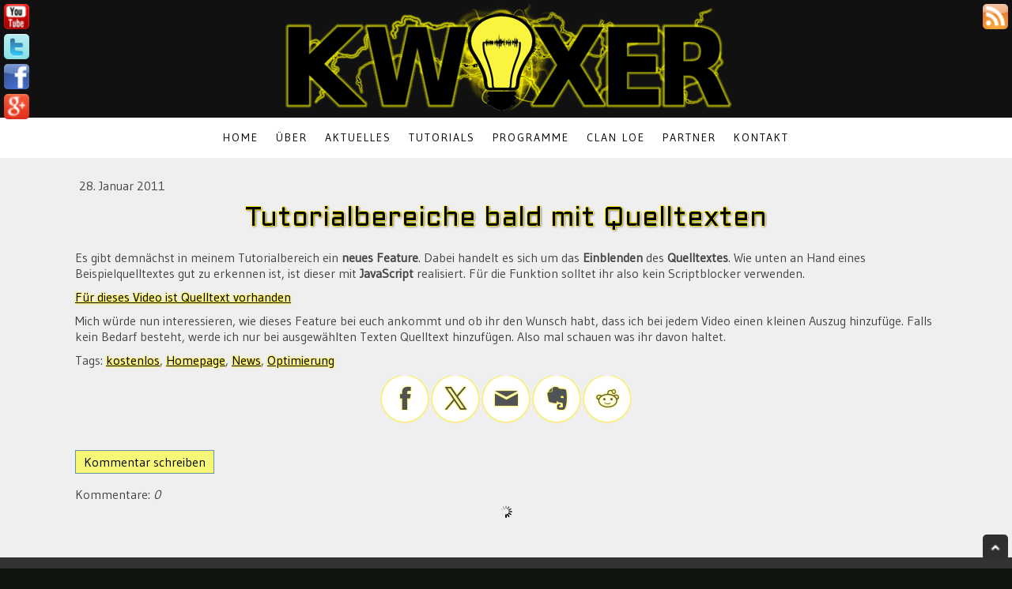

--- FILE ---
content_type: text/html; charset=UTF-8
request_url: https://www.kwoxer.de/2011/01/28/tutorialbereiche-bald-mit-quelltexten/
body_size: 15604
content:
<!DOCTYPE html>
<html lang="de-DE"><head>
    <meta charset="utf-8"/>
    <link rel="dns-prefetch preconnect" href="https://u.jimcdn.com/" crossorigin="anonymous"/>
<link rel="dns-prefetch preconnect" href="https://assets.jimstatic.com/" crossorigin="anonymous"/>
<link rel="dns-prefetch preconnect" href="https://image.jimcdn.com" crossorigin="anonymous"/>
<link rel="dns-prefetch preconnect" href="https://fonts.jimstatic.com" crossorigin="anonymous"/>
<meta http-equiv="X-UA-Compatible" content="IE=edge"/>
<meta name="description" content=""/>
<meta name="robots" content="index, follow, archive"/>
<meta property="st:section" content=""/>
<meta name="generator" content="Jimdo Creator"/>
<meta name="twitter:title" content="Tutorialbereiche bald mit Quelltexten"/>
<meta name="twitter:description" content="Es gibt demnächst in meinem Tutorialbereich ein neues Feature. Dabei handelt es sich um das Einblenden des Quelltextes. Wie unten an Hand eines Beispielquelltextes gut zu erkennen ist, ist dieser mit JavaScript realisiert. Für die Funktion solltet ihr also kein Scriptblocker verwenden."/>
<meta name="twitter:card" content="summary_large_image"/>
<meta property="og:url" content="http://www.kwoxer.de/2011/01/28/tutorialbereiche-bald-mit-quelltexten/"/>
<meta property="og:title" content="Tutorialbereiche bald mit Quelltexten"/>
<meta property="og:description" content="Es gibt demnächst in meinem Tutorialbereich ein neues Feature. Dabei handelt es sich um das Einblenden des Quelltextes. Wie unten an Hand eines Beispielquelltextes gut zu erkennen ist, ist dieser mit JavaScript realisiert. Für die Funktion solltet ihr also kein Scriptblocker verwenden."/>
<meta property="og:type" content="article"/>
<meta property="og:locale" content="de_DE"/>
<meta property="og:site_name" content="das kwoxt!"/>
<meta property="article:published_time" content="2011-01-28 00:49:14"/>
<meta property="article:tag" content="kostenlos"/>
<meta property="article:tag" content="Homepage"/>
<meta property="article:tag" content="News"/>
<meta property="article:tag" content="Optimierung"/><title>Tutorialbereiche bald mit Quelltexten - das kwoxt!</title>
<link rel="shortcut icon" href="https://u.jimcdn.com/cms/o/s6f642b1872bd8b62/img/favicon.ico?t=1609149912"/>
    <link rel="alternate" type="application/rss+xml" title="Blog" href="https://www.kwoxer.de/rss/blog"/>    
<link rel="canonical" href="https://www.kwoxer.de/2011/01/28/tutorialbereiche-bald-mit-quelltexten/"/>

        <script src="https://assets.jimstatic.com/ckies.js.865e7e29143a563466bd.js"></script>

        <script src="https://assets.jimstatic.com/cookieControl.js.05068c522913fc506a64.js"></script>
    <script>window.CookieControlSet.setToNormal();</script>

    <style>html,body{margin:0}.hidden{display:none}.n{padding:5px}#cc-website-title a {text-decoration: none}.cc-m-image-align-1{text-align:left}.cc-m-image-align-2{text-align:right}.cc-m-image-align-3{text-align:center}</style>

        <link href="https://u.jimcdn.com/cms/o/s6f642b1872bd8b62/layout/dm_b6bd66d90bc870a3df84781693674b1e/css/layout.css?t=1446481612" rel="stylesheet" type="text/css" id="jimdo_layout_css"/>
<script>     /* <![CDATA[ */     /*!  loadCss [c]2014 @scottjehl, Filament Group, Inc.  Licensed MIT */     window.loadCSS = window.loadCss = function(e,n,t){var r,l=window.document,a=l.createElement("link");if(n)r=n;else{var i=(l.body||l.getElementsByTagName("head")[0]).childNodes;r=i[i.length-1]}var o=l.styleSheets;a.rel="stylesheet",a.href=e,a.media="only x",r.parentNode.insertBefore(a,n?r:r.nextSibling);var d=function(e){for(var n=a.href,t=o.length;t--;)if(o[t].href===n)return e.call(a);setTimeout(function(){d(e)})};return a.onloadcssdefined=d,d(function(){a.media=t||"all"}),a};     window.onloadCSS = function(n,o){n.onload=function(){n.onload=null,o&&o.call(n)},"isApplicationInstalled"in navigator&&"onloadcssdefined"in n&&n.onloadcssdefined(o)}     /* ]]> */ </script>     <script>
// <![CDATA[
onloadCSS(loadCss('https://assets.jimstatic.com/web_unresponsive.css.28bd651a6f6ec3cca5b814afdc7c1e3a.css') , function() {
    this.id = 'jimdo_web_css';
});
// ]]>
</script>
<link href="https://assets.jimstatic.com/web_unresponsive.css.28bd651a6f6ec3cca5b814afdc7c1e3a.css" rel="preload" as="style"/>
<noscript>
<link href="https://assets.jimstatic.com/web_unresponsive.css.28bd651a6f6ec3cca5b814afdc7c1e3a.css" rel="stylesheet"/>
</noscript>    <link href="https://assets.jimstatic.com/ownbgr.css.5500693586a48a3671dd582d70e33635.css" rel="stylesheet" type="text/css" media="all"/>

    <script>
    //<![CDATA[
        var jimdoData = {"isTestserver":false,"isLcJimdoCom":false,"isJimdoHelpCenter":false,"isProtectedPage":false,"cstok":"026799f9bd62d56dbec188942bcba27ef7297411","cacheJsKey":"a696674d4c92f468fb8c962458f373cd72fe7ea7","cacheCssKey":"a696674d4c92f468fb8c962458f373cd72fe7ea7","cdnUrl":"https:\/\/assets.jimstatic.com\/","minUrl":"https:\/\/assets.jimstatic.com\/app\/cdn\/min\/file\/","authUrl":"https:\/\/a.jimdo.com\/","webPath":"https:\/\/www.kwoxer.de\/","appUrl":"https:\/\/a.jimdo.com\/","cmsLanguage":"de_DE","isFreePackage":false,"mobile":false,"isDevkitTemplateUsed":true,"isTemplateResponsive":false,"websiteId":"s6f642b1872bd8b62","pageId":398353717,"packageId":2,"shop":{"deliveryTimeTexts":{"1":"1 - 3 Tage Lieferzeit","2":"3 - 5 Tage Lieferzeit","3":"5 - 8 Tage Lieferzeit"},"checkoutButtonText":"Zur Kasse","isReady":false,"currencyFormat":{"pattern":"#,##0.00 \u00a4","convertedPattern":"#,##0.00 $","symbols":{"GROUPING_SEPARATOR":".","DECIMAL_SEPARATOR":",","CURRENCY_SYMBOL":"\u20ac"}},"currencyLocale":"de_DE"},"tr":{"gmap":{"searchNotFound":"Die angegebene Adresse konnte nicht gefunden werden.","routeNotFound":"Die Anfahrtsroute konnte nicht berechnet werden. M\u00f6gliche Gr\u00fcnde: Die Startadresse ist zu ungenau oder zu weit von der Zieladresse entfernt."},"shop":{"checkoutSubmit":{"next":"N\u00e4chster Schritt","wait":"Bitte warten"},"paypalError":"Da ist leider etwas schiefgelaufen. Bitte versuche es erneut!","cartBar":"Zum Warenkorb","maintenance":"Dieser Shop ist vor\u00fcbergehend leider nicht erreichbar. Bitte probieren Sie es sp\u00e4ter noch einmal.","addToCartOverlay":{"productInsertedText":"Der Artikel wurde dem Warenkorb hinzugef\u00fcgt.","continueShoppingText":"Weiter einkaufen","reloadPageText":"neu laden"},"notReadyText":"Dieser Shop ist noch nicht vollst\u00e4ndig eingerichtet.","numLeftText":"Mehr als {:num} Exemplare dieses Artikels sind z.Z. leider nicht verf\u00fcgbar.","oneLeftText":"Es ist leider nur noch ein Exemplar dieses Artikels verf\u00fcgbar."},"common":{"timeout":"Es ist ein Fehler aufgetreten. Die von dir ausgew\u00e4hlte Aktion wurde abgebrochen. Bitte versuche es in ein paar Minuten erneut."},"form":{"badRequest":"Es ist ein Fehler aufgetreten: Die Eingaben konnten leider nicht \u00fcbermittelt werden. Bitte versuche es sp\u00e4ter noch einmal!"}},"jQuery":"jimdoGen002","isJimdoMobileApp":false,"bgConfig":null,"bgFullscreen":true,"responsiveBreakpointLandscape":767,"responsiveBreakpointPortrait":480,"copyableHeadlineLinks":false,"tocGeneration":false,"googlemapsConsoleKey":false,"loggingForAnalytics":false,"loggingForPredefinedPages":false,"isFacebookPixelIdEnabled":false,"userAccountId":"7974d31a-e687-4072-967a-5cfe0f462898"};
    // ]]>
</script>

     <script> (function(window) { 'use strict'; var regBuff = window.__regModuleBuffer = []; var regModuleBuffer = function() { var args = [].slice.call(arguments); regBuff.push(args); }; if (!window.regModule) { window.regModule = regModuleBuffer; } })(window); </script>
    <script src="https://assets.jimstatic.com/web.js.9116b46b92b1358798e9.js" async="true"></script>
    <script src="https://assets.jimstatic.com/at.js.4414d972ea768b46a7c9.js"></script>
<meta name="google-site-verification" content="kPTIrPibAPG89h4u6NUBvCzuFSz5tsMqhgxdayJrrmo"/>
<link href="https://cdn.rawgit.com/heiseonline/shariff/master/build/shariff.min.css" rel="stylesheet" type="text/css"/>

<script src="https://code.jquery.com/jquery-2.1.4.min.js" type="text/javascript"></script>

<script type="text/javascript">
    //<![CDATA[
    function scrollToTop(){if(document.body.scrollTop!=0||document.documentElement.scrollTop!=0){a=a-20;window.scrollBy(0,a);t=setTimeout("scrollToTop()",10)}else{clearTimeout(t);a=-50}}var t;var a=-50
    //]]>
</script>

<script type="text/javascript">
//<![CDATA[
        var stickyNavTop = 153;
        var stickyNav = function(){ 
        var scrollTop = $(window).scrollTop()   
        var headerGoingSmaller = scrollTop > 82;

        if (headerGoingSmaller) { 
                $(".eh-logo img").css("cssText", "height: 115px !important;");
                $('.navigation-colors').addClass('nav-sticky');
                $('.navigation-colors ul').addClass('navel-sticky');
          } else {
                $(".eh-logo img").css("cssText", "height: "+ (stickyNavTop - scrollTop)+"px !important;");
                $('.navigation-colors').removeClass('nav-sticky'); 
                $('.navigation-colors ul').removeClass('navel-sticky');
          }
        };
        stickyNav();
        $(window).scroll(function() {stickyNav();});
//]]>
</script>

<script type="text/javascript">
        //<![CDATA[
        var whichIsOpen = 0;
        function showText(index) {
                if(whichIsOpen != 0) {
                        hideText(whichIsOpen);
                }
                document.getElementById('aufklappen' + index).style.display = 'none';
                document.getElementById('text' + index).style.display = 'block';
                document.getElementById('zuklappen' + index).style.display = 'block';
                whichIsOpen=index;
        }
        function hideText(index) {
                document.getElementById('aufklappen' + index).style.display = 'block';
                document.getElementById('text' + index).style.display = 'none';
                document.getElementById('zuklappen' + index).style.display = 'none';
                whichIsOpen=0;
        }
        //]]>
</script>

<style type="text/css">
/*<![CDATA[*/
    
/* Bilder am Seitenrand */
    
    .custom_images img{
        border-radius: 5px;
        transition: filter 1.5s cubic 0s;
    }

    .custom_images img:hover{
        -webkit-box-shadow: 0px 0px 20px -1px rgba(255,236,2,1);
        -moz-box-shadow: 0px 0px 20px -1px rgba(255,236,2,1);
        box-shadow: 0px 0px 20px -1px rgba(255,236,2,1);
        filter: brightness(140%);
        -moz-filter: brightness(140%);
        -webkit-filter: brightness(140%);
    }

/* SHINE */
    
    /* HREF shining */
    a:link, a:visited{color: #000; text-shadow: 0 0 1px #FFEC02, 0 0 2px #FFEC02, 0 0 3px #FFEC02}
    a:hover {color: #008aff;}
    
    /* Disable shadows */
    .navigation-colors a:link{text-shadow: none}
    .subnavigation-colors a:link{text-shadow: none}
    
    /* Give header text a unique shine */
    h1,h1 a,h2,h2 a,h3{text-shadow: -1px 0 #FFEC02, 0 1px #FFEC02, 1px 0 #FFEC02, 0 -1px #FFEC02, 1px 1px 3px #444 !important}
    
    /* disable shine on Jimdo box */
    label.wt-jimdo-sign-up-terms a{text-shadow: none}
    
/* NAV */
    
    /* Text size */
    .cc-nav-level-0 a:link{font-size: 14px}
    .cc-nav-level-1 a:link{font-size: 12px}
    .cc-nav-level-2 a:link{font-size: 10px}
    
    /* Button colors */
    .cc-nav-level-0 a, .cc-nav-level-1 a, .cc-nav-level-2 a {
                background-color: white !important;
                color: black !important;
        }
        
    .cc-nav-level-0 a:hover, .cc-nav-level-1 a:hover, .cc-nav-level-2 a:hover {
                background-color: black !important;
                color: #FFEC02 !important;
        }
        
        .tpl-navigation .cc-nav-current a,
        .tpl-navigation .cc-nav-parent a {
                background-color: #FFEC02 !important;
        }
        
        .tpl-navigation .cc-nav-current a:hover,
        .tpl-navigation .cc-nav-parent a:hover {
                color: #bbb !important;
        }
        
    /* smaller size */
    .tpl-navigation {
                padding: 0px;
                transition: all .25s linear;
        }
    .subnavigation-colors li{margin: 0px 3px}
    .subnavigation-colors ul{padding: 5px 40px}
    
    /* underline */
    .navigation-colors{background-color: #fff !important}
    .navigation-colors ul{
        -webkit-touch-callout: none;
        -webkit-user-select: none;
        -khtml-user-select: none;
        -moz-user-select: none;
        -ms-user-select: none;
        -o-user-select: none;
         user-select: none;
    }
    .subnavigation-colors{background-color: #efefef !important}
    
/* CONTENT */
    
    /* font sizes */
    h1{font-size: 3.4rem}
    h2{font-size: 2.4rem}
    h3{font-size: 1.9rem}
    
    /* area padding */
    .content {padding: 10px 0;}
    
    /* color */
    .content-options{background-color: #efefef}
    
/* HEADER */
    
    .eh-logo {padding: 0px 0 0}
    .eh-headline {padding: 0px; display: none}
    .tpl-spacing {min-height:0px; background-color: #111}
    
    .nav-sticky {
        position: fixed;
        top: 0;
        z-index: 100;
    }    
    
    .navel-sticky {
        margin: -5px !important;
        height: 50px;
    } 
    
    .eh-logo{
        height: 100%;
    }
        
        @keyframes double-flash-wait6 { 
        0% { opacity:1 } 
        2.25% { opacity:0 } 
        2.5% { opacity:1 } 
        7.75% { opacity:0 } 
        15.5% { opacity:1 } 
        15.75% { opacity:0 } 
        25% { opacity:1 } 
        100% { opacity:1 } }
        
        @keyframes horizontal-wait4 { 0% { transform:translate(0,0) } 2.54237% { transform:translate(5px,0) } 5.08475% { transform:translate(0,0) } 7.62712% { transform:translate(5px,0) } 10.16949% { transform:translate(0,0) } 12.71186% { transform:translate(5px,0) } 15.25424% { transform:translate(0,0) } 100% { transform:translate(0,0) } }
        
        #cc-m-9921746495 {
                 animation: horizontal-wait4 4.72s ease infinite;
        }
    .eh-logo {
                 animation: double-flash-wait6 6s ease infinite;
    }
    
/* FOOTER */
    
    /* Footer-Bereich */
    .sidebar-options {padding: 10px 40px}
    
    /* Interseite erstellen WIX */
    #cc-m-6189360250 {margin-top: 10px}
    #cc-m-6189360250 a {white-space: nowrap}
    
    /* sharriff links */
    .shariff a:link{text-shadow: none}
    .shariff li.info{border: 0px}
    .shariff .shariff-button {text-align: right}
    .shariff .shariff-button a {padding-right: 10px}
    .shariff .orientation-vertical {width: 30%; margin-left: 70%; min-width: 30% !important;} 
    .shariff .orientation-vertical .info {width: 40px !important}
    
    /* Copyright Text */
    #cc-m-9929326095 {text-align: right}
    
    /* Jimdo Bild */
    #cc-m-5596829550 img {width: 100%}
    
    /* Text Shadow und Farbe */
    #contentfooter a:link{text-shadow: none; color: #FFEC02}

/* Change blue buttons to yellow buttons */
    
    .skiptoform a:link, .skiptoform a:visited, .j-blogarticle .blogreadmore:link, .j-blogarticle .blogreadmore:visited, .j-blogarticle .comment, .cc-checkout-btn[type="submit"], .cc-checkout-overview .cc-checkout-btn[type="submit"], .com-meta input[type="submit"], .commententry input[type="submit"], .j-downloadDocument .cc-m-download-link, .j-formnew input[type="submit"], .j-googlemaps .cc-map-route-submit button, .j-newsletterbox input[type="submit"], .cc-pagemode-overlay input.submitUser[type="submit"], .j-product .cc-shop-addtocard, .j-rss br + a[target="_blank"], #cc-sidecart .cc-sidecart-checkout, .datetime{background-color: rgba(255,255,0,0.5); text-shadow: none; color: black; padding: 2px 10px}
    .datetime{background-color: rgba(255,255,255,0) !important}
    .commententry textarea{color: #000}
    .j-hr hr{margin: 0 auto;}

    input.gsc-search-button{
        border-color: #FFEC02 !important;
        background-color: #666 !important;
        border-width: 3px !important;
    }
    
    input.gsc-search-button:hover{
         background-color: #999 !important;
    }
    
/* Other stuff */
    
    .content-move{margin-top: 27px}
    
    .wt-jimdo-sign-up-terms,.wt-jimdo-sign-up-terms-field {left: 5px}
    
    #cc-m-header-9929994995 {text-align: center !important}
    
    .center {text-align: center !important}
    
    .commentlocked {color: red}
/*]]>*/
</style>

        
            

</head>

<body class="body cc-page cc-page-blog j-m-gallery-styles j-m-video-styles j-m-hr-styles j-m-header-styles j-m-text-styles j-m-emotionheader-styles j-m-htmlCode-styles j-m-rss-styles j-m-form-styles-disabled j-m-table-styles j-m-textWithImage-styles j-m-downloadDocument-styles j-m-imageSubtitle-styles j-m-flickr-styles j-m-googlemaps-styles j-m-blogSelection-styles-disabled j-m-comment-styles-disabled j-m-jimdo-styles j-m-profile-styles j-m-guestbook-styles j-m-promotion-styles j-m-twitter-styles j-m-hgrid-styles j-m-shoppingcart-styles j-m-catalog-styles j-m-product-styles-disabled j-m-facebook-styles j-m-sharebuttons-styles j-m-formnew-styles-disabled j-m-callToAction-styles j-m-turbo-styles j-m-spacing-styles j-m-googleplus-styles j-m-dummy-styles j-m-search-styles j-m-booking-styles j-m-socialprofiles-styles j-footer-styles cc-pagemode-default cc-content-parent" id="page-398353717">

<div id="cc-inner" class="cc-content-parent">

  <div id="wrap" class="cc-content-parent">
    <div class="tpl-spacing">
      <header class="emotion-header"><div class="eh-logo">
          <div id="cc-website-logo" class="cc-single-module-element"><div id="cc-m-9921746495" class="j-module n j-imageSubtitle"><div class="cc-m-image-container"><figure class="cc-imagewrapper cc-m-image-align-3">
<a href="https://www.kwoxer.de/" target="_self"><img srcset="https://image.jimcdn.com/cdn-cgi/image/width=320%2Cheight=10000%2Cfit=contain%2Cformat=png%2C/app/cms/storage/image/path/s6f642b1872bd8b62/image/i3d61510a42fa314e/version/1640887153/image.png 320w, https://image.jimcdn.com/cdn-cgi/image/width=626%2Cheight=10000%2Cfit=contain%2Cformat=png%2C/app/cms/storage/image/path/s6f642b1872bd8b62/image/i3d61510a42fa314e/version/1640887153/image.png 626w, https://image.jimcdn.com/cdn-cgi/image/width=640%2Cheight=10000%2Cfit=contain%2Cformat=png%2C/app/cms/storage/image/path/s6f642b1872bd8b62/image/i3d61510a42fa314e/version/1640887153/image.png 640w, https://image.jimcdn.com/cdn-cgi/image/width=960%2Cheight=10000%2Cfit=contain%2Cformat=png%2C/app/cms/storage/image/path/s6f642b1872bd8b62/image/i3d61510a42fa314e/version/1640887153/image.png 960w, https://image.jimcdn.com/cdn-cgi/image/width=1252%2Cheight=10000%2Cfit=contain%2Cformat=png%2C/app/cms/storage/image/path/s6f642b1872bd8b62/image/i3d61510a42fa314e/version/1640887153/image.png 1252w" sizes="(min-width: 626px) 626px, 100vw" id="cc-m-imagesubtitle-image-9921746495" src="https://image.jimcdn.com/cdn-cgi/image/width=626%2Cheight=10000%2Cfit=contain%2Cformat=png%2C/app/cms/storage/image/path/s6f642b1872bd8b62/image/i3d61510a42fa314e/version/1640887153/image.png" alt="das kwoxt!" class="" data-src-width="1816" data-src-height="406" data-src="https://image.jimcdn.com/cdn-cgi/image/width=626%2Cheight=10000%2Cfit=contain%2Cformat=png%2C/app/cms/storage/image/path/s6f642b1872bd8b62/image/i3d61510a42fa314e/version/1640887153/image.png" data-image-id="6818647495"/></a>    

</figure>
</div>
<div class="cc-clear"></div>
<script id="cc-m-reg-9921746495">// <![CDATA[

    window.regModule("module_imageSubtitle", {"data":{"imageExists":true,"hyperlink":"","hyperlink_target":"","hyperlinkAsString":"","pinterest":"0","id":9921746495,"widthEqualsContent":"0","resizeWidth":"626","resizeHeight":140},"id":9921746495});
// ]]>
</script></div></div>
        </div>
        <div class="eh-headline">
          <div id="cc-website-title" class="cc-single-module-element"><div id="cc-m-9929122895" class="j-module n j-header"><a href="https://www.kwoxer.de/"><h1 class="cc-within-single-module-element j-website-title-content" id="cc-m-header-9929122895">das kwoxt!</h1></a></div></div>
        </div>
      </header>
</div>
    <div class="tpl-navigation">
      <div class="navigation-colors">
        <nav class="navigation-alignment"><div data-container="navigation"><div class="j-nav-variant-nested"><ul class="cc-nav-level-0 j-nav-level-0"><li id="cc-nav-view-271788617" class="jmd-nav__list-item-0"><a href="/" data-link-title="Home">Home</a></li><li id="cc-nav-view-1180030050" class="jmd-nav__list-item-0 j-nav-has-children"><a href="/über/" data-link-title="Über">Über</a><span data-navi-toggle="cc-nav-view-1180030050" class="jmd-nav__toggle-button"></span></li><li id="cc-nav-view-2164689195" class="jmd-nav__list-item-0 j-nav-has-children"><a href="/aktuelles-1/" data-link-title="Aktuelles">Aktuelles</a><span data-navi-toggle="cc-nav-view-2164689195" class="jmd-nav__toggle-button"></span></li><li id="cc-nav-view-284795617" class="jmd-nav__list-item-0 j-nav-has-children"><a href="/tutorials/" data-link-title="Tutorials">Tutorials</a><span data-navi-toggle="cc-nav-view-284795617" class="jmd-nav__toggle-button"></span></li><li id="cc-nav-view-271788817" class="jmd-nav__list-item-0 j-nav-has-children"><a href="/programme/" data-link-title="Programme">Programme</a><span data-navi-toggle="cc-nav-view-271788817" class="jmd-nav__toggle-button"></span></li><li id="cc-nav-view-297771417" class="jmd-nav__list-item-0 j-nav-has-children"><a href="/clan-loe/" data-link-title="Clan LoE">Clan LoE</a><span data-navi-toggle="cc-nav-view-297771417" class="jmd-nav__toggle-button"></span></li><li id="cc-nav-view-275632117" class="jmd-nav__list-item-0 j-nav-has-children"><a href="/partner/" data-link-title="Partner">Partner</a><span data-navi-toggle="cc-nav-view-275632117" class="jmd-nav__toggle-button"></span></li><li id="cc-nav-view-288661917" class="jmd-nav__list-item-0 j-nav-has-children"><a href="/kontakt/" data-link-title="Kontakt">Kontakt</a><span data-navi-toggle="cc-nav-view-288661917" class="jmd-nav__toggle-button"></span></li></ul></div></div>
        </nav>
</div>
      <div class="subnavigation-colors">
        <nav class="navigation-alignment"><div data-container="navigation"><div class="j-nav-variant-nested"></div></div><div data-container="navigation"><div class="j-nav-variant-nested"></div></div>
        </nav>
</div>
    </div>
    <div class="content-options container cc-content-parent">
      <div class="content cc-content-parent">
        
        <div id="content_area" data-container="content"><div id="content_start"></div>
        <article class="j-blog"><div class="n j-blog-meta j-blog-post--header">
    <div class="j-text j-module n">
                <span class="j-text j-blog-post--date">
            28. Januar 2011        </span>
    </div>
    <h1 class="j-blog-header j-blog-headline j-blog-post--headline">Tutorialbereiche bald mit Quelltexten</h1>
</div>
<div class="post j-blog-content">
        <div id="cc-matrix-545653017"><div id="cc-m-2484336717" class="j-module n j-text "><p>
    Es gibt demnächst in meinem Tutorialbereich ein <strong>neues Feature</strong>. Dabei handelt es sich um das <strong>Einblenden</strong> des <strong>Quelltextes</strong>. Wie unten an Hand eines
    Beispielquelltextes gut zu erkennen ist, ist dieser mit <strong>JavaScript</strong> realisiert. Für die Funktion solltet ihr also kein Scriptblocker verwenden.
</p></div><div id="cc-m-2484338117" class="j-module n j-htmlCode "><p id="aufklappen123">
    <a href="javascript:showText(123);">Für dieses Video ist Quelltext vorhanden</a>
</p>

<p id="text123" style="display: none;">
    Hier steht dann der Quelltext, damit die faulen unter euch noch weniger Arbeit haben. =)
</p>

<p id="zuklappen123" style="display: none;">
    <a href="javascript:hideText(123);">Zuklappen</a>
</p></div><div id="cc-m-2484337217" class="j-module n j-text "><p>
    Mich würde nun interessieren, wie dieses Feature bei euch ankommt und ob ihr den Wunsch habt, dass ich bei jedem Video einen kleinen Auszug hinzufüge. Falls kein Bedarf besteht, werde ich nur bei
    ausgewählten Texten Quelltext hinzufügen. Also mal schauen was ihr davon haltet.
</p></div></div>
        </div><div class="j-module n j-text j-blog-post--tags-wrapper"><span class="j-blog-post--tags--template" style="display: none;"><a class="j-blog-post--tag" href="https://www.kwoxer.de/aktuelles-1/?tag=tagPlaceholder">tagPlaceholder</a></span><span class="j-blog-post--tags-label" style="display: inline;">Tags:</span> <span class="j-blog-post--tags-list"><a class="j-blog-post--tag" href="https://www.kwoxer.de/aktuelles-1/?tag=kostenlos">kostenlos</a>, <a class="j-blog-post--tag" href="https://www.kwoxer.de/aktuelles-1/?tag=Homepage">Homepage</a>, <a class="j-blog-post--tag" href="https://www.kwoxer.de/aktuelles-1/?tag=News">News</a>, <a class="j-blog-post--tag" href="https://www.kwoxer.de/aktuelles-1/?tag=Optimierung">Optimierung</a></span></div><div class="n" id="flexsocialbuttons">
<div class="cc-sharebuttons-element cc-sharebuttons-size-64 cc-sharebuttons-style-white cc-sharebuttons-design-round cc-sharebuttons-align-center">


    <a class="cc-sharebuttons-facebook" href="http://www.facebook.com/sharer.php?u=https://www.kwoxer.de/2011/01/28/tutorialbereiche-bald-mit-quelltexten/&amp;t=Tutorialbereiche%20bald%20mit%20Quelltexten" title="Facebook" target="_blank"></a><a class="cc-sharebuttons-x" href="https://x.com/share?text=Tutorialbereiche%20bald%20mit%20Quelltexten&amp;url=https%3A%2F%2Fwww.kwoxer.de%2F2011%2F01%2F28%2Ftutorialbereiche-bald-mit-quelltexten%2F" title="X" target="_blank"></a><a class="cc-sharebuttons-mail" href="mailto:?subject=Tutorialbereiche%20bald%20mit%20Quelltexten&amp;body=https://www.kwoxer.de/2011/01/28/tutorialbereiche-bald-mit-quelltexten/" title="E-Mail" target=""></a><a class="cc-sharebuttons-evernote" href="http://www.evernote.com/clip.action?url=https://www.kwoxer.de/2011/01/28/tutorialbereiche-bald-mit-quelltexten/&amp;title=Tutorialbereiche%20bald%20mit%20Quelltexten" title="Evernote" target="_blank"></a><a class="cc-sharebuttons-reddit" href="http://reddit.com/submit?url=https://www.kwoxer.de/2011/01/28/tutorialbereiche-bald-mit-quelltexten/&amp;title=Tutorialbereiche%20bald%20mit%20Quelltexten" title="Reddit" target="_blank"></a>

</div>
</div>
                <div class="n j-comment">
                    <div id="commentsModule2484336617"><p id="skiptoform2484336617" class="skiptoform"><a href="#" data-id="2484336617" data-action="goToForm">Kommentar schreiben</a></p><div class="j-blog-comment-counter" id="numComments2484336617"> Kommentare: <i class="cc-comments-count">0</i> </div><ul class="com-list-noava" id="commentOutput2484336617"><li id="commentFormContainer2484336617" class="commentstd clearover cc-m-comment-loading"><a name="commentForm2484336617"></a></li></ul><div id="commentError2484336617" class="message-error" style="display: none;"></div><div id="commentSuccess2484336617" class="message-ok" style="display: none;"></div></div><script>// <![CDATA[

    window.regModule("module_comment", {"data":{"id":"2484336617","closed":"0","captcha":"a91b8390465a028f1facf820103ac5aa","avatar":false,"lang":{"comment":"Kommentar","comments":"Kommentare"}}});
// ]]>
</script>
                </div></article>
        </div>
      </div>
    </div>
    <footer class="sidebar-options"><div>
          <div data-container="sidebar"><div id="cc-matrix-416426017"><div id="cc-m-9929112695" class="j-module n j-hgrid ">    <div class="cc-m-hgrid-column" style="width: 31.99%;">
        <div id="cc-matrix-2668921495"><div id="cc-m-8445460750" class="j-module n j-htmlCode "><script src="https://apis.google.com/js/platform.js" type="text/javascript">
</script>
<div class="g-ytsubscribe" data-channel="kwoxer1" data-layout="full" data-count="default">
</div></div><div id="cc-m-8441391550" class="j-module n j-imageSubtitle "><figure class="cc-imagewrapper cc-m-image-align-1">
<a href="https://www.paypal.me/kwoxer" target="_blank"><img srcset="https://image.jimcdn.com/cdn-cgi/image/width=185%2Cheight=10000%2Cfit=contain%2Cformat=png%2C/app/cms/storage/image/path/s6f642b1872bd8b62/image/ia65ad27e13b1d447/version/1468147923/image.png 185w, https://image.jimcdn.com/cdn-cgi/image//app/cms/storage/image/path/s6f642b1872bd8b62/image/ia65ad27e13b1d447/version/1468147923/image.png 300w" sizes="(min-width: 185px) 185px, 100vw" id="cc-m-imagesubtitle-image-8441391550" src="https://image.jimcdn.com/cdn-cgi/image/width=185%2Cheight=10000%2Cfit=contain%2Cformat=png%2C/app/cms/storage/image/path/s6f642b1872bd8b62/image/ia65ad27e13b1d447/version/1468147923/image.png" alt="" class="" data-src-width="300" data-src-height="82" data-src="https://image.jimcdn.com/cdn-cgi/image/width=185%2Cheight=10000%2Cfit=contain%2Cformat=png%2C/app/cms/storage/image/path/s6f642b1872bd8b62/image/ia65ad27e13b1d447/version/1468147923/image.png" data-image-id="5858085750"/></a>    

</figure>

<div class="cc-clear"></div>
<script id="cc-m-reg-8441391550">// <![CDATA[

    window.regModule("module_imageSubtitle", {"data":{"imageExists":true,"hyperlink":"https:\/\/www.paypal.me\/kwoxer","hyperlink_target":"_blank","hyperlinkAsString":"https:\/\/www.paypal.me\/kwoxer","pinterest":"0","id":8441391550,"widthEqualsContent":"0","resizeWidth":"185","resizeHeight":51},"id":8441391550});
// ]]>
</script></div><div id="cc-m-9930963395" class="j-module n j-imageSubtitle "><figure class="cc-imagewrapper cc-m-image-align-1">
<a href="https://www.digitalocean.com/?refcode=585e72543890" target="_blank"><img srcset="https://image.jimcdn.com/cdn-cgi/image/width=179%2Cheight=10000%2Cfit=contain%2Cformat=png%2C/app/cms/storage/image/path/s6f642b1872bd8b62/image/idc8c69b6bcb36631/version/1457792754/image.png 179w, https://image.jimcdn.com/cdn-cgi/image//app/cms/storage/image/path/s6f642b1872bd8b62/image/idc8c69b6bcb36631/version/1457792754/image.png 316w" sizes="(min-width: 179px) 179px, 100vw" id="cc-m-imagesubtitle-image-9930963395" src="https://image.jimcdn.com/cdn-cgi/image/width=179%2Cheight=10000%2Cfit=contain%2Cformat=png%2C/app/cms/storage/image/path/s6f642b1872bd8b62/image/idc8c69b6bcb36631/version/1457792754/image.png" alt="" class="" data-src-width="316" data-src-height="91" data-src="https://image.jimcdn.com/cdn-cgi/image/width=179%2Cheight=10000%2Cfit=contain%2Cformat=png%2C/app/cms/storage/image/path/s6f642b1872bd8b62/image/idc8c69b6bcb36631/version/1457792754/image.png" data-image-id="6829276995"/></a>    

</figure>

<div class="cc-clear"></div>
<script id="cc-m-reg-9930963395">// <![CDATA[

    window.regModule("module_imageSubtitle", {"data":{"imageExists":true,"hyperlink":"https:\/\/www.digitalocean.com\/?refcode=585e72543890","hyperlink_target":"_blank","hyperlinkAsString":"https:\/\/www.digitalocean.com\/?refcode=585e72543890","pinterest":"0","id":9930963395,"widthEqualsContent":"0","resizeWidth":"179","resizeHeight":52},"id":9930963395});
// ]]>
</script></div><div id="cc-m-9930963595" class="j-module n j-imageSubtitle "><figure class="cc-imagewrapper cc-m-image-align-1">
<a href="http://namecheap.pxf.io/mgoAND" target="_blank"><img srcset="https://image.jimcdn.com/cdn-cgi/image/width=179%2Cheight=10000%2Cfit=contain%2Cformat=png%2C/app/cms/storage/image/path/s6f642b1872bd8b62/image/i3fdfed1379bdc7dd/version/1638869074/image.png 179w, https://image.jimcdn.com/cdn-cgi/image/width=320%2Cheight=10000%2Cfit=contain%2Cformat=png%2C/app/cms/storage/image/path/s6f642b1872bd8b62/image/i3fdfed1379bdc7dd/version/1638869074/image.png 320w, https://image.jimcdn.com/cdn-cgi/image/width=358%2Cheight=10000%2Cfit=contain%2Cformat=png%2C/app/cms/storage/image/path/s6f642b1872bd8b62/image/i3fdfed1379bdc7dd/version/1638869074/image.png 358w" sizes="(min-width: 179px) 179px, 100vw" id="cc-m-imagesubtitle-image-9930963595" src="https://image.jimcdn.com/cdn-cgi/image/width=179%2Cheight=10000%2Cfit=contain%2Cformat=png%2C/app/cms/storage/image/path/s6f642b1872bd8b62/image/i3fdfed1379bdc7dd/version/1638869074/image.png" alt="" class="" data-src-width="400" data-src-height="71" data-src="https://image.jimcdn.com/cdn-cgi/image/width=179%2Cheight=10000%2Cfit=contain%2Cformat=png%2C/app/cms/storage/image/path/s6f642b1872bd8b62/image/i3fdfed1379bdc7dd/version/1638869074/image.png" data-image-id="6829277095"/></a>    

</figure>

<div class="cc-clear"></div>
<script id="cc-m-reg-9930963595">// <![CDATA[

    window.regModule("module_imageSubtitle", {"data":{"imageExists":true,"hyperlink":"http:\/\/namecheap.pxf.io\/mgoAND","hyperlink_target":"_blank","hyperlinkAsString":"http:\/\/namecheap.pxf.io\/mgoAND","pinterest":"0","id":9930963595,"widthEqualsContent":"0","resizeWidth":"179","resizeHeight":32},"id":9930963595});
// ]]>
</script></div></div>    </div>
            <div class="cc-m-hgrid-separator" data-display="cms-only"><div></div></div>
        <div class="cc-m-hgrid-column" style="width: 31.99%;">
        <div id="cc-matrix-2668933795"><div id="cc-m-10634219195" class="j-module n j-text "><p style="text-align: center;">
    Kostenlose Homepage gefällig?
</p></div><div id="cc-m-11109149395" class="j-module n j-htmlCode "><center>
    <a href="https://imp.i201009.net/d2Ogj" target="_blank"><img src="https://i.imgur.com/NA3HpGZ.gif" alt="Jimdo" title="Jimdo" border="0"/></a>
</center></div></div>    </div>
            <div class="cc-m-hgrid-separator" data-display="cms-only"><div></div></div>
        <div class="cc-m-hgrid-column last" style="width: 31.99%;">
        <div id="cc-matrix-2668959295"><div id="cc-m-9969754795" class="j-module n j-htmlCode "><div class="shariff" data-orientation="vertical">
</div></div></div>    </div>
    
<div class="cc-m-hgrid-overlay" data-display="cms-only"></div>

<br class="cc-clear"/>

</div><div id="cc-m-10180853695" class="j-module n j-htmlCode "><!--Shariff js code-->
<script src="https://cdn.rawgit.com/heiseonline/shariff/master/build/shariff.min.js" type="text/javascript">
</script><!--Anchor Slow Scroll-->
<script type="text/javascript">
//<![CDATA[
        $('a').click(function(){
                $('html, body').animate({
                        scrollTop: $( $.attr(this, 'href') ).offset().top - 45
                }, 500);
                return false;
        });
//]]>
</script><!--Subcribe-->

<div style="position:fixed;right:5px;top:0px;z-index:101">
    <div class="addthis_toolbox">
        <div class="custom_images">
            <a href="http://kwoxer.de/rss/blog"><img style="margin-top:5px;" src="https://image.jimcdn.com/app/cms/image/transf/none/path/s6f642b1872bd8b62/image/i032db36ccf14086c/version/1446921692/image.png" width="32" title="Blog" alt="Blog"/></a>
        </div>
    </div>
</div>
<!--Social Networks-->

<div style="position:fixed;left:5px;top:5px;z-index:101">
    <div class="custom_images">
        <a href="http://www.youtube.com/user/kwoxer1"><img src="https://image.jimcdn.com/app/cms/image/transf/none/path/s6f642b1872bd8b62/image/i09771a46de8b667e/version/1446921619/image.png" width="32" title="YouTube" alt="YouTube"/></a><br/>
        <a href="http://twitter.com/kwoxerde"><img src="https://image.jimcdn.com/app/cms/image/transf/none/path/s6f642b1872bd8b62/image/id0e743b1a3891d64/version/1446921652/image.png" width="32" title="Twitter" alt="Twitter"/></a><br/>
        <a href="http://facebook.com/kwoxer"><img src="https://image.jimcdn.com/app/cms/image/transf/none/path/s6f642b1872bd8b62/image/i8ae2716dc6530ac3/version/1446921666/image.png" width="32" title="Facebook" alt="Facebook"/></a><br/>
        <a href="http://plus.google.com/u/2/105495829311811964633/posts"><img src="https://image.jimcdn.com/app/cms/image/transf/none/path/s6f642b1872bd8b62/image/i776185c405ba5ab0/version/1446921675/image.png" width="32" title="Google Plus" alt="Google Plus"/></a>
    </div>
</div>
<!--Preload icons-->

<div class="hidden">
    <script type="text/javascript">
    <!--//--><![CDATA[//><!--
    if (document.images) {
        img_youtube = new Image();
        img_twitter = new Image();
        img_facebook = new Image();
        img_gplus = new Image();
        img_youtube.src = "https://image.jimcdn.com/app/cms/image/transf/none/path/s6f642b1872bd8b62/image/i09771a46de8b667e/version/1446921619/image.png";
        img_twitter.src = "https://image.jimcdn.com/app/cms/image/transf/none/path/s6f642b1872bd8b62/image/id0e743b1a3891d64/version/1446921652/image.png";
        img_facebook.src = "https://image.jimcdn.com/app/cms/image/transf/none/path/s6f642b1872bd8b62/image/i8ae2716dc6530ac3/version/1446921666/image.png";
        img_gplus.src = "https://image.jimcdn.com/app/cms/image/transf/none/path/s6f642b1872bd8b62/image/i776185c405ba5ab0/version/1446921675/image.png";
    }
    //--><!]]>
    </script>
</div>
<!--Scroll bottom icon-->

<div style="position:fixed;right:5px;bottom:0px;">
    <div class="addthis_toolbox">
        <div class="custom_images">
            <a href="#" onclick="scrollToTop();return false"><img style="margin-bottom:5px;" src="https://image.jimcdn.com/app/cms/image/transf/none/path/s6f642b1872bd8b62/image/i96ba45b8e0e2de66/version/1446921695/image.png" width="32" title="Scroll top" alt="scroll" onmouseout="javascript:this.src='https://image.jimcdn.com/app/cms/image/transf/none/path/s6f642b1872bd8b62/image/i96ba45b8e0e2de66/version/1446921695/image.png';" onmouseover="javascript:this.src='https://image.jimcdn.com/app/cms/image/transf/none/path/s6f642b1872bd8b62/image/id492291d87b46e3f/version/1446921705/image.png';"/></a>
        </div>
    </div>
</div></div></div></div>
          <div class="footer-options"><div id="contentfooter" data-container="footer">

    
    <div class="j-meta-links">
        <a href="/about/">Impressum</a> | <a href="//www.kwoxer.de/j/privacy">Datenschutz</a> | <a id="cookie-policy" href="javascript:window.CookieControl.showCookieSettings();">Cookie-Richtlinie</a> | <a href="/sitemap/">Sitemap</a><br/>© CC3.0 KWOXER UN!TED    </div>

    <div class="j-admin-links">
            
    <span class="loggedout">
        <a rel="nofollow" id="login" href="/login">Anmelden</a>
    </span>

<span class="loggedin">
    <a rel="nofollow" id="logout" target="_top" href="https://cms.e.jimdo.com/app/cms/logout.php">
        Abmelden    </a>
    |
    <a rel="nofollow" id="edit" target="_top" href="https://a.jimdo.com/app/auth/signin/jumpcms/?page=398353717">Bearbeiten</a>
</span>
        </div>

    
</div>
</div>
        </div>
      </footer>
</div>

</div>    <script type="text/javascript">
//<![CDATA[
var _gaq = [];

_gaq.push(['_gat._anonymizeIp']);

if (window.CookieControl.isCookieAllowed("ga")) {
    _gaq.push(['a._setAccount', 'UA-8241448-1'],
        ['a._trackPageview']
        );

    (function() {
        var ga = document.createElement('script');
        ga.type = 'text/javascript';
        ga.async = true;
        ga.src = 'https://www.google-analytics.com/ga.js';

        var s = document.getElementsByTagName('script')[0];
        s.parentNode.insertBefore(ga, s);
    })();
}
addAutomatedTracking('creator.website', track_anon);
//]]>
</script>
    
<div id="loginbox" class="hidden">

    <div id="loginbox-header">

    <a class="cc-close" title="Dieses Element zuklappen" href="#">zuklappen</a>

    <div class="c"></div>

</div>

<div id="loginbox-content">

        <div id="resendpw"></div>

        <div id="loginboxOuter"></div>
    </div>
</div>
<div id="loginbox-darklayer" class="hidden"></div>
<script>// <![CDATA[

    window.regModule("web_login", {"url":"https:\/\/www.kwoxer.de\/","pageId":398353717});
// ]]>
</script>

<script>// <![CDATA[

    window.regModule("common_awesomebackground", {"bgtype":0,"effect":0,"speed":0,"overlayStyle":0,"repeat":0,"videoMute":1,"videoHideContent":1,"images":[],"video":null,"constants":{"cms":{"LOGINBOX_ID":"loginbox"},"page":{"CC_INNER_ID":"cc-inner"},"floatingButtonBar":{"MUTE_BUTTON_CLASS":"cc-FloatingButtonBarContainer-button-mute","SHOW_FULL_VIDEO_CLASS":"cc-FloatingButtonBarContainer-button-full","ENABLED_BUTTON_CLASS":"cc-FloatingButtonBarContainer-button-enabled"},"bgVideo":{"BG_VIDEO_COOKIE_KEY":"ownbg.video.seekPos","BG_VIDEO_MUTE_COOKIE_KEY":"ownbg.video.mute","BG_VIDEO_CONTAINER_ID":"cc-jimdo-bgr-video","BG_VIDEO_PLAYER_ID":"cc-bgr-ytplayer"},"bgConfig":{"BG_OVERLAY_STYLE_NONE":0}},"i18n":{"mute":"Ton ausschalten","unmute":"Ton anschalten","hideContent":"Hintergrund-Video ohne Inhalte anzeigen","showContent":"Seiteninhalte wieder anzeigen"}});
// ]]>
</script>
<div class="cc-individual-cookie-settings" id="cc-individual-cookie-settings" style="display: none" data-nosnippet="true">

</div>
<script>// <![CDATA[

    window.regModule("web_individualCookieSettings", {"categories":[{"type":"NECESSARY","name":"Unbedingt erforderlich","description":"Unbedingt erforderliche Cookies erm\u00f6glichen grundlegende Funktionen und sind f\u00fcr die einwandfreie Funktion der Website erforderlich. Daher kann man sie nicht deaktivieren. Diese Art von Cookies wird ausschlie\u00dflich von dem Betreiber der Website verwendet (First-Party-Cookie) und s\u00e4mtliche Informationen, die in den Cookies gespeichert sind, werden nur an diese Website gesendet.","required":true,"cookies":[{"key":"cookielaw","name":"cookielaw","description":"Cookielaw\n\nDieses Cookie zeigt das Cookie-Banner an und speichert die Cookie-Einstellungen des Besuchers.\n\nAnbieter:\nJimdo GmbH, Stresemannstrasse 375, 22761 Hamburg, Deutschland.\n\nCookie-Name: ckies_cookielaw\nCookie-Laufzeit: 1 Jahr\n\nDatenschutzerkl\u00e4rung:\nhttps:\/\/www.jimdo.com\/de\/info\/datenschutzerklaerung\/ ","required":true},{"key":"control-cookies-wildcard","name":"ckies_*","description":"Jimdo Control Cookies\n\nSteuerungs-Cookies zur Aktivierung der vom Website-Besucher ausgew\u00e4hlten Dienste\/Cookies und zur Speicherung der entsprechenden Cookie-Einstellungen. \n\nAnbieter:\nJimdo GmbH, Stresemannstra\u00dfe 375, 22761 Hamburg, Deutschland.\n\nCookie-Namen: ckies_*, ckies_postfinance, ckies_stripe, ckies_powr, ckies_google, ckies_cookielaw, ckies_ga, ckies_jimdo_analytics, ckies_fb_analytics, ckies_fr\n\nCookie-Laufzeit: 1 Jahr\n\nDatenschutzerkl\u00e4rung:\nhttps:\/\/www.jimdo.com\/de\/info\/datenschutzerklaerung\/ ","required":true}]},{"type":"FUNCTIONAL","name":"Funktionell","description":"Funktionelle Cookies erm\u00f6glichen dieser Website, bestimmte Funktionen zur Verf\u00fcgung zu stellen und Informationen zu speichern, die vom Nutzer eingegeben wurden \u2013 beispielsweise bereits registrierte Namen oder die Sprachauswahl. Damit werden verbesserte und personalisierte Funktionen gew\u00e4hrleistet.","required":false,"cookies":[{"key":"powr-v2","name":"powr","description":"POWr.io Cookies\n\nDiese Cookies registrieren anonyme, statistische Daten \u00fcber das Verhalten des Besuchers dieser Website und sind verantwortlich f\u00fcr die Gew\u00e4hrleistung der Funktionalit\u00e4t bestimmter Widgets, die auf dieser Website eingesetzt werden. Sie werden ausschlie\u00dflich f\u00fcr interne Analysen durch den Webseitenbetreiber verwendet z. B. f\u00fcr den Besucherz\u00e4hler.\n\nAnbieter:\nPowr.io, POWr HQ, 340 Pine Street, San Francisco, California 94104, USA.\n\nCookie Namen und Laufzeiten:\nahoy_unique_[unique id] (Laufzeit: Sitzung), POWR_PRODUCTION  (Laufzeit: Sitzung),  ahoy_visitor  (Laufzeit: 2 Jahre),   ahoy_visit  (Laufzeit: 1 Tag), src (Laufzeit: 30 Tage) Security, _gid Persistent (Laufzeit: 1 Tag), NID (Domain: google.com, Laufzeit: 180 Tage), 1P_JAR (Domain: google.com, Laufzeit: 30 Tage), DV (Domain: google.com, Laufzeit: 2 Stunden), SIDCC (Domain: google.com, Laufzeit: 1 Jahre), SID (Domain: google.com, Laufzeit: 2 Jahre), HSID (Domain: google.com, Laufzeit: 2 Jahre), SEARCH_SAMESITE (Domain: google.com, Laufzeit: 6 Monate), __cfduid (Domain: powrcdn.com, Laufzeit: 30 Tage).\n\nCookie-Richtlinie:\nhttps:\/\/www.powr.io\/privacy \n\nDatenschutzerkl\u00e4rung:\nhttps:\/\/www.powr.io\/privacy ","required":false},{"key":"google_maps","name":"Google Maps","description":"Die Aktivierung und Speicherung dieser Einstellung schaltet die Anzeige der Google Maps frei. \nAnbieter: Google LLC, 1600 Amphitheatre Parkway, Mountain View, CA 94043, USA oder Google Ireland Limited, Gordon House, Barrow Street, Dublin 4, Irland, wenn Sie in der EU ans\u00e4ssig sind.\nCookie Name und Laufzeit: google_maps ( Laufzeit: 1 Jahr)\nCookie Richtlinie: https:\/\/policies.google.com\/technologies\/cookies\nDatenschutzerkl\u00e4rung: https:\/\/policies.google.com\/privacy\n","required":false},{"key":"youtu","name":"Youtube","description":"Wenn du diese Einstellung aktivierst und speicherst, wird das Anzeigen von YouTube-Videoinhalten auf dieser Website aktiviert.\n\nAnbieter: Google LLC, 1600 Amphitheatre Parkway, Mountain View, CA 94043, USA oder Google Ireland Limited, Gordon House, Barrow Street, Dublin 4, Irland, wenn du deinen Wohnsitz in der EU hast.\nCookie-Name und -Lebensdauer: youtube_consent (Lebensdauer: 1 Jahr).\nCookie-Richtlinie: https:\/\/policies.google.com\/technologies\/cookies\nDatenschutzrichtlinie: https:\/\/policies.google.com\/privacy\n\nDiese Website verwendet eine Cookie-freie Integration f\u00fcr die eingebetteten Youtube-Videos. Zus\u00e4tzliche Cookies werden vom Dienstanbieter YouTube gesetzt und Informationen gesammelt, wenn der\/die Nutzer*in in seinem\/ihrem Google-Konto eingeloggt ist. YouTube registriert anonyme statistische Daten, z. B. wie oft das Video angezeigt wird und welche Einstellungen f\u00fcr die Wiedergabe verwendet werden. In diesem Fall wird die Auswahl des\/der Nutzer*in mit seinem\/ihrem Konto verkn\u00fcpft, z. B. wenn er\/sie bei einem Video auf \"Gef\u00e4llt mir\" klickt. Weitere Informationen findest du in den Datenschutzbestimmungen von Google.","required":false},{"key":"vimeo","name":"Vimeo","description":"Wenn du diese Einstellung aktivierst und speicherst, wird das Anzeigen von Vimeo-Videoinhalten auf dieser Website aktiviert.\n\nAnbieter: Vimeo, Inc., 555 West 18th Street, New York, New York 10011, USA\nCookie-Name und -Lebensdauer: vimeo_consent (Lebensdauer: 1 Jahr).\nCookie-Richtlinie: https:\/\/vimeo.com\/cookie_policy\nDatenschutzrichtlinie: https:\/\/vimeo.com\/privacy\n\nWenn du dem Laden und Anzeigen von Vimeo-Inhalten zustimmst, werden zus\u00e4tzliche Cookies vom Dienstanbieter Vimeo gesetzt. Der einbettbare Videoplayer von Vimeo verwendet Cookies von Erstanbietern, die als wesentlich f\u00fcr das Erlebnis des Videoplayers angesehen werden. Vimeo verwendet keine Analyse- oder Werbe-Cookies von Drittanbietern, wenn der Videoplayer auf einer Website von Drittanbietern erscheint, es sei denn, der\/die Website-Besucher*in ist bei seinem\/ihrem Vimeo-Konto angemeldet. Weitere Informationen findest du in der Datenschutzrichtlinie von Vimeo.\n\nCookie-Namen und -Laufzeiten: __cf_bm (Lebenszeit: 1 Tag), player (Lebenszeit: 1 Jahr), vuid (Lebenszeit: 2 Jahre)","required":false}]},{"type":"PERFORMANCE","name":"Performance","description":"Die Performance-Cookies sammeln Informationen dar\u00fcber, wie diese Website genutzt wird. Der Betreiber der Website nutzt diese Cookies um die Attraktivit\u00e4t, den Inhalt und die Funktionalit\u00e4t der Website zu verbessern.","required":false,"cookies":[{"key":"ga","name":"ga","description":"Google Analytics\n\nDiese Cookies sammeln zu Analysezwecken anonymisierte Informationen dar\u00fcber, wie Nutzer diese Website verwenden.\n\nAnbieter:\nGoogle LLC, 1600 Amphitheatre Parkway, Mountain View, CA 94043, USA oder Google Ireland Limited, Gordon House, Barrow Street, Dublin 4, Irland, wenn Sie in der EU ans\u00e4ssig sind.\n\nCookie-Namen und Laufzeiten:  \n__utma (Laufzeit: 2 Jahre), __utmb (Laufzeit: 30 Minuten), __utmc (Laufzeit: Sitzung), __utmz (Laufzeit: 6 Monate), __utmt_b (Laufzeit: 1 Tag), __utm[unique ID] (Laufzeit: 2 Jahre), __ga (Laufzeit: 2 Jahre), __gat (Laufzeit: 1 Min), __gid (Laufzeit: 24 Stunden), __ga_disable_* (Laufzeit: 100 Jahre).\n\nCookie-Richtlinie:\nhttps:\/\/policies.google.com\/technologies\/cookies\n\nDatenschutzerkl\u00e4rung:\nhttps:\/\/policies.google.com\/privacy","required":false}]},{"type":"MARKETING","name":"Marketing \/ Third Party","description":"Marketing- \/ Third Party-Cookies stammen unter anderem von externen Werbeunternehmen und werden verwendet, um Informationen \u00fcber die vom Nutzer besuchten Websites zu sammeln, um z. B. zielgruppenorientierte Werbung f\u00fcr den Benutzer zu erstellen.","required":false,"cookies":[{"key":"powr_marketing","name":"powr_marketing","description":"POWr.io Cookies \n \nDiese Cookies sammeln zu Analysezwecken anonymisierte Informationen dar\u00fcber, wie Nutzer diese Website verwenden. \n\nAnbieter:\nPowr.io, POWr HQ, 340 Pine Street, San Francisco, California 94104, USA.  \n \nCookie-Namen und Laufzeiten: \n__Secure-3PAPISID (Domain: google.com, Laufzeit: 2 Jahre), SAPISID (Domain: google.com, Laufzeit: 2 Jahre), APISID (Domain: google.com, Laufzeit: 2 Jahre), SSID (Domain: google.com, Laufzeit: 2 Jahre), __Secure-3PSID (Domain: google.com, Laufzeit: 2 Jahre), CC (Domain:google.com, Laufzeit: 1 Jahr), ANID (Domain: google.com, Laufzeit: 10 Jahre), OTZ (Domain:google.com, Laufzeit: 1 Monat).\n \nCookie-Richtlinie: \nhttps:\/\/www.powr.io\/privacy \n \nDatenschutzerkl\u00e4rung: \nhttps:\/\/www.powr.io\/privacy \n","required":false}]}],"pagesWithoutCookieSettings":["\/about\/","\/j\/privacy"],"cookieSettingsHtmlUrl":"\/app\/module\/cookiesettings\/getcookiesettingshtml"});
// ]]>
</script>

</body>
</html>


--- FILE ---
content_type: text/html; charset=utf-8
request_url: https://accounts.google.com/o/oauth2/postmessageRelay?parent=https%3A%2F%2Fwww.kwoxer.de&jsh=m%3B%2F_%2Fscs%2Fabc-static%2F_%2Fjs%2Fk%3Dgapi.lb.en.2kN9-TZiXrM.O%2Fd%3D1%2Frs%3DAHpOoo_B4hu0FeWRuWHfxnZ3V0WubwN7Qw%2Fm%3D__features__
body_size: 160
content:
<!DOCTYPE html><html><head><title></title><meta http-equiv="content-type" content="text/html; charset=utf-8"><meta http-equiv="X-UA-Compatible" content="IE=edge"><meta name="viewport" content="width=device-width, initial-scale=1, minimum-scale=1, maximum-scale=1, user-scalable=0"><script src='https://ssl.gstatic.com/accounts/o/2580342461-postmessagerelay.js' nonce="1N1DNxQGsnkY4rUx-vXaQQ"></script></head><body><script type="text/javascript" src="https://apis.google.com/js/rpc:shindig_random.js?onload=init" nonce="1N1DNxQGsnkY4rUx-vXaQQ"></script></body></html>